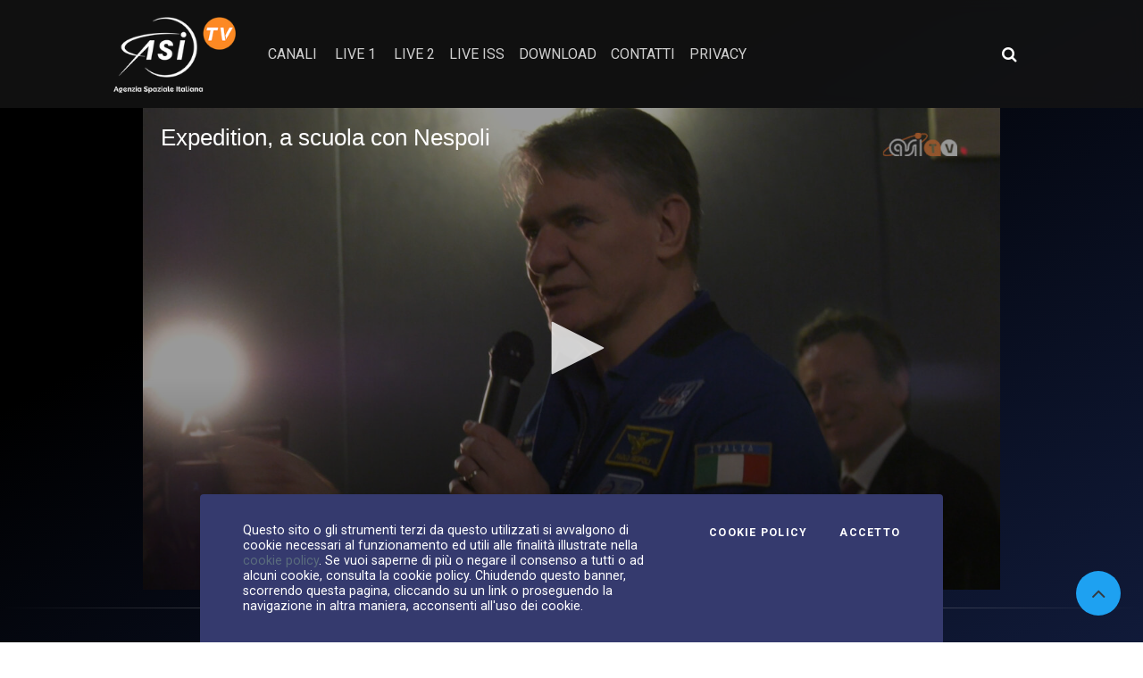

--- FILE ---
content_type: application/javascript
request_url: https://www.asitv.it/build/app.4da4fa11.js
body_size: 15433
content:
(self.webpackChunk=self.webpackChunk||[]).push([[143],{9893:(e,t,i)=>{"use strict";var a=i(538),s=i(1164),n=function(){var e=this,t=e.$createElement,i=e._self._c||t;return i("div",[i("transition",{attrs:{name:"fade"}},[e.liveStatus.isEnabled&&null!==e.live.id?[i("MainStage")]:[i("parallax",[[i("div",{staticClass:"no-live min-vh-75 d-flex flex-column justify-content-center align-items-center"},[i("h1",{directives:[{name:"show",rawName:"v-show",value:!e.loading,expression:"!loading"}],staticClass:"big-title"},[e._v("Nessun live in corso")]),e._v(" "),i("p",{directives:[{name:"show",rawName:"v-show",value:e.loading,expression:"loading"}],staticClass:"lead"},[e._v("\n              Controllo programmazione eventi live")]),e._v(" "),i("div",{directives:[{name:"show",rawName:"v-show",value:e.loading,expression:"loading"}],staticClass:"spinner-border",attrs:{role:"status","aria-hidden":"true"}})])]],2)]],2)],1)};n._withStripped=!0;i(9070),i(7941),i(2526),i(7327),i(1539),i(5003),i(9554),i(4747),i(9337),i(3321);var r=i(9669),l=i.n(r),o=function(){var e=this,t=e.$createElement,i=e._self._c||t;return i("div",[i("section",{staticClass:"iq-main-slider p-0",attrs:{id:"live_main_stage"}},[i("div",{staticClass:"slider m-0 p-0",attrs:{id:"home-slider"}},[i("div",{staticClass:"liveBg slide slick-bg",style:e.liveMainBgStyle},[i("div",{staticClass:"container-fluid position-relative iq-over-dark-30 h-100"},[i("transition",{attrs:{name:"fade"}},[e.liveStatus.isOnAir?i("OnAir"):[i("div",{staticClass:"row align-items-center justify-content-center iq-ltr-direction h-100 "},[i("div",{staticClass:"preview_main"},[i("div",{staticClass:"col-12"},[i("div",{staticClass:"row",staticStyle:{"justify-content":"end"}},[i("div",{staticClass:"col-8"},[i("div",{staticClass:"live-header"},[i("div",{staticClass:"live_logo"},[i("div",{staticClass:"dot"}),e._v(" "),i("div",{staticClass:"live_logo_txt"},[e._v("LIVE")])]),e._v(" "),e.showCountdown?i("div",{staticClass:"live_countdown"},[e.live.isCountdownRelative?i("div",[e._v("\n                              "+e._s(e.relativeTime)+"\n                            ")]):i("Countdown")],1):e._e()])]),e._v(" "),i("div",{staticClass:"col-4"},[i("div",{directives:[{name:"show",rawName:"v-show",value:e.loading,expression:"loading"}]},[i("div",{staticClass:"iq-over-dark-20 p-1 d-flex justify-content-end align-items-center"},[i("div",{staticClass:"spinner-border spinner-border-sm",attrs:{role:"status","aria-hidden":"true"}}),e._v(" "),i("strong",{staticClass:"small pl-2"},[e._v("Aggiornamento")])])])])])]),e._v(" "),e.live.disableMainTitle&&e.live.imgUri?i("div",{staticClass:"row"},[i("div",{staticClass:"col-12"},[i("div",{staticClass:"live-main-title-disabled text-center"},[i("img",{staticClass:"live-main-img img-fluid",attrs:{alt:e.altDescription,src:e.live.imgUri}})])])]):i("div",{staticClass:"row"},[i("div",{staticClass:"col-12",class:{"col-lg-5":e.live.imgUri}},[i("h1",{staticClass:"live-title",attrs:{"data-animation-in":"fadeInUp","data-delay-in":"1.2"}},[e._v(e._s(e.live.title))]),e._v(" "),!0!==e.live.replaceDtEvent?i("h3",{staticClass:"livedt"},[e._v(" "+e._s(e.liveDatetime))]):[e.live.dtEventStr&&e.live.dtEventStr.length>2?i("h3",{staticClass:"livedt"},[e._v(" "+e._s(e.live.dtEventStr))]):e._e()]],2),e._v(" "),e.live.imgUri?i("div",{staticClass:"col-12 col-lg-7"},[i("img",{staticClass:"live-main-img img-fluid",attrs:{alt:e.altDescription,src:e.live.imgUri}})]):e._e()])])])]],2)],1)])])]),e._v(" "),i("parallax",[[i("div",{staticClass:"col-lg-6 col-12"},[i("div",{staticClass:"text-left"},[i("div",{staticClass:"live_logo"},[i("div",{staticClass:"dot"}),e._v(" "),i("div",{staticClass:"live_logo_txt"},[e._v("LIVE")])]),e._v(" "),i("h4",{staticClass:"iq-title"},[e._v(e._s(e.live.title))]),e._v(" "),!0!==e.live.replaceDtEvent?i("h4",{staticClass:"livedt"},[e._v(" "+e._s(e.liveDatetime))]):[e.live.dtEventStr&&e.live.dtEventStr.length>2?i("h4",{staticClass:"livedt"},[e._v(" "+e._s(e.live.dtEventStr))]):e._e()],e._v(" "),i("p",{staticClass:"mt-3 live_content",domProps:{innerHTML:e._s(e.live.content)}})],2)]),e._v(" "),i("div",{staticClass:"col-12 col-lg-6"},[e.live.imgUri?i("div",{staticClass:"parallax-img"},[i("img",{staticClass:"img-fluid mt-5 w-100",attrs:{src:e.live.imgUri,alt:"Immagine evento: "+e.live.title}})]):e._e()])]],2)],1)};o._withStripped=!0;var c=i(7024),v=function(){var e=this,t=e.$createElement,i=e._self._c||t;return i("section",{staticClass:"parallax-img-earth parallax-window",attrs:{id:"parallex"}},[i("div",{staticClass:"container-fluid h-100"},[i("div",{staticClass:"row align-items-start justify-content-center h-100 parallaxt-details"},[e._t("default")],2)])])};v._withStripped=!0;const d={name:"Parallax",props:[]};var u=i(1900),p=(0,u.Z)(d,v,[],!1,null,"b3233948",null);p.options.__file="assets/js/vue/sflive/live/components/Parallax.vue";const m=p.exports;var f=function(){var e=this,t=e.$createElement,i=e._self._c||t;return i("transition",{attrs:{name:"fade"}},[i("div",{staticClass:"row align-items-center justify-content-between area-player  iq-ltr-direction"},[i("div",{staticClass:"col-12"},[i("div",{staticClass:"mb-3"},[i("div",{staticClass:"live-header"},[i("div",{staticClass:"live_logo"},[i("div",{staticClass:"spinner-border spinner_live",attrs:{role:"status"}},[i("span",{staticClass:"sr-only"},[e._v("Loading...")])]),e._v(" "),i("div",{staticClass:"live_logo_txt"},[e._v("LIVE")])])]),e._v(" "),i("h2",[e._v(e._s(e.live.title))])]),e._v(" "),e.canDisplayPlayer()?[i("div",{staticClass:"cnt-player mx-auto d-block"},[i("div",{staticClass:"d-block mx-auto",attrs:{id:"live-video-sf"}})])]:[i("div",{staticClass:"cnt-player mx-auto embed-responsive embed-responsive-16by9 mt-5 text-center",domProps:{innerHTML:e._s(e.live.embedCode)}})]],2)])])};f._withStripped=!0;var g=i(629);function h(e,t){var i=Object.keys(e);if(Object.getOwnPropertySymbols){var a=Object.getOwnPropertySymbols(e);t&&(a=a.filter((function(t){return Object.getOwnPropertyDescriptor(e,t).enumerable}))),i.push.apply(i,a)}return i}function _(e){for(var t=1;t<arguments.length;t++){var i=null!=arguments[t]?arguments[t]:{};t%2?h(Object(i),!0).forEach((function(t){b(e,t,i[t])})):Object.getOwnPropertyDescriptors?Object.defineProperties(e,Object.getOwnPropertyDescriptors(i)):h(Object(i)).forEach((function(t){Object.defineProperty(e,t,Object.getOwnPropertyDescriptor(i,t))}))}return e}function b(e,t,i){return t in e?Object.defineProperty(e,t,{value:i,enumerable:!0,configurable:!0,writable:!0}):e[t]=i,e}i(6543);var y=window.jwplayer;const w={name:"OnAir",props:[],data:function(){return{jw:null}},computed:_(_({},(0,g.rn)(["live","jwplayerid"])),(0,g.Se)(["liveUriM3u8"])),methods:{canDisplayPlayer:function(){return!this.live.isEmbedCodeEnabled},loadPlayer:function(){y.key=this.jwplayerid,this.jw=y("live-video-sf").setup({sources:this.liveUriM3u8,image:this.live.imgUri,cast:{},abouttext:"Asi Tv",aboutlink:"https://www.asitv.it",playbackRateControls:!0,pipIcon:"Picure in picture",width:"85%",aspectratio:"16:9",autoPause:{viewability:!1},autostart:!!this.live.hasAutoplay&&"viewable"})}},mounted:function(){!1===this.live.isEmbedCodeEnabled&&this.live.sources&&this.loadPlayer()}};var C=(0,u.Z)(w,f,[],!1,null,"0c989876",null);C.options.__file="assets/js/vue/sflive/live/components/OnAir.vue";const E=C.exports;function O(e,t){var i=Object.keys(e);if(Object.getOwnPropertySymbols){var a=Object.getOwnPropertySymbols(e);t&&(a=a.filter((function(t){return Object.getOwnPropertyDescriptor(e,t).enumerable}))),i.push.apply(i,a)}return i}function j(e){for(var t=1;t<arguments.length;t++){var i=null!=arguments[t]?arguments[t]:{};t%2?O(Object(i),!0).forEach((function(t){k(e,t,i[t])})):Object.getOwnPropertyDescriptors?Object.defineProperties(e,Object.getOwnPropertyDescriptors(i)):O(Object(i)).forEach((function(t){Object.defineProperty(e,t,Object.getOwnPropertyDescriptor(i,t))}))}return e}function k(e,t,i){return t in e?Object.defineProperty(e,t,{value:i,enumerable:!0,configurable:!0,writable:!0}):e[t]=i,e}const P={name:"MainStage",components:{Parallax:m,Countdown:c.Z,OnAir:E},props:[],computed:j(j({},(0,g.rn)(["live","liveStatus","loading"])),(0,g.Se)(["countdownElapsing","relativeTime","liveMainBgStyle","liveDatetime","showCountdown","liveUriM3u8","altDescription"])),methods:{}};var D=(0,u.Z)(P,o,[],!1,null,"31c3efd0",null);D.options.__file="assets/js/vue/sflive/live/components/MainStage.vue";const S=D.exports;function x(e,t){var i=Object.keys(e);if(Object.getOwnPropertySymbols){var a=Object.getOwnPropertySymbols(e);t&&(a=a.filter((function(t){return Object.getOwnPropertyDescriptor(e,t).enumerable}))),i.push.apply(i,a)}return i}function A(e){for(var t=1;t<arguments.length;t++){var i=null!=arguments[t]?arguments[t]:{};t%2?x(Object(i),!0).forEach((function(t){L(e,t,i[t])})):Object.getOwnPropertyDescriptors?Object.defineProperties(e,Object.getOwnPropertyDescriptors(i)):x(Object(i)).forEach((function(t){Object.defineProperty(e,t,Object.getOwnPropertyDescriptor(i,t))}))}return e}function L(e,t,i){return t in e?Object.defineProperty(e,t,{value:i,enumerable:!0,configurable:!0,writable:!0}):e[t]=i,e}l().defaults.headers.common["X-Requested-With"]="XMLHttpRequest";const I={name:"app",props:["liveid","channelid","jwplayerid"],components:{MainStage:S,Parallax:m},data:function(){return{}},computed:A(A({},(0,g.rn)(["live","liveStatus","loading","errors"])),(0,g.Se)(["liveUriM3u8"])),methods:A({},(0,g.OI)(["SET_LIVE_ID","SET_CHANNEL_ID","SET_JWPLAYER_ID"])),watch:{errors:function(e){console.log(e)}},mounted:function(){this.liveid&&this.SET_LIVE_ID(this.liveid),this.channelid&&this.SET_CHANNEL_ID(this.channelid),this.SET_JWPLAYER_ID(this.jwplayerid),this.$store.dispatch("loadLive")}};var T=(0,u.Z)(I,n,[],!1,null,"69167ba4",null);T.options.__file="assets/js/vue/sflive/live/app_live.vue";const N=T.exports;var U=document.querySelector("#main_live_stage");U&&new a.Z({el:"#main_live_stage",store:s.h,render:function(e){var t,i,a;return e(N,{props:{liveid:null!==(t=U.getAttribute("data-liveid"))&&void 0!==t?t:null,channelid:null!==(i=U.getAttribute("data-livecid"))&&void 0!==i?i:null,jwplayerid:null!==(a=U.getAttribute("data-jw"))&&void 0!==a?a:null}})}}),i(3734),i(9114),i(9896),i(3746),i(6543)},9114:(e,t,i)=>{var a=i(9755);function s(e,t){for(var i=0;i<t.length;i++){var a=t[i];a.enumerable=a.enumerable||!1,a.configurable=!0,"value"in a&&(a.writable=!0),Object.defineProperty(e,a.key,a)}}i(3710),i(3210),i(4916),i(3123),i(2772),i(5306),i(9070),i(9154),i(6640),a("#home-slider").slick({autoplay:!0,speed:1e3,lazyLoad:"progressive",arrows:!0,dots:!1,prevArrow:'<div class="slick-nav prev-arrow"><i></i><svg><use xlink:href="#circle"></svg></div>',nextArrow:'<div class="slick-nav next-arrow"><i></i><svg><use xlink:href="#circle"></svg></div>',responsive:[{breakpoint:992,settings:{dots:!0,arrows:!1}}]});var n=a("#back-to-top");a(window).scroll((function(){a(window).scrollTop()>50?n.addClass("show"):n.removeClass("show")})),n.on("click",(function(e){e.preventDefault(),a("html, body").animate({scrollTop:0},"300")}));!function(e){var t="cookiebar",i="bs.cookiebar",a=".".concat(i),n=".data-api",r=e.fn[t],l="cookies_consent",o=".cookiebar",c='[data-accept="cookiebar"]',v={CLOSE:"close".concat(a),CLOSED:"closed".concat(a),LOAD_DATA_API:"load".concat(a).concat(n),CLICK_DATA_API:"click".concat(a).concat(n)},d="cookiebar",u="show",p=function(){"use strict";function t(e){!function(e,t){if(!(e instanceof t))throw new TypeError("Cannot call a class as a function")}(this,t),this._element=e}var a,n,r;return a=t,r=[{key:"VERSION",get:function(){return"4.0.0"}},{key:"_jQueryInterface",value:function(a){return this.each((function(){var s=e(this),n=s.data(i);if(n||(n=new t(this),s.data(i,n)),"string"==typeof a){if(void 0===n[a])throw new TypeError('No method named "'.concat(a,'"'));n[a](this)}}))}},{key:"_handleAccept",value:function(e){return function(t){t&&t.preventDefault(),e.close(this)}}},{key:"_handleConsent",value:function(e){return function(t){t&&t.preventDefault(),e.close(this)}}},{key:"_getCookieEU",value:function(){var e,t,i,a=document.cookie.split(";");for(e=0;e<a.length;e++)if(t=a[e].substr(0,a[e].indexOf("=")),i=a[e].substr(a[e].indexOf("=")+1),(t=t.replace(/^\s+|\s+$/g,""))==l)return unescape(i)}}],(n=[{key:"show",value:function(t){e(t).addClass(u).attr("aria-hidden","false").attr("aria-live","polite")}},{key:"close",value:function(e){e=e||this._element;var t=this._getRootElement(e);this._triggerCloseEvent(t).isDefaultPrevented()||(this._setCookieEU(),this._removeElement(t))}},{key:"dispose",value:function(){e.removeData(this._element,i),this._element=null}},{key:"_setCookieEU",value:function(){var e=new Date;e.setDate(e.getDate()+30);var t=escape("true")+"; expires="+e.toUTCString();document.cookie=l+"="+t+"; path=/"}},{key:"_getSelectorFromElement",value:function(e){var t=e.getAttribute("data-target");if(!t||"#"===t){var i=e.getAttribute("href");t=i&&"#"!==i?i.trim():""}try{return document.querySelector(t)?t:null}catch(e){return null}}},{key:"_getRootElement",value:function(t){var i=this._getSelectorFromElement(t),a=!1;return i&&(a=e(i)[0]),a||(a=e(t).closest(".".concat(d))[0]),a}},{key:"_triggerCloseEvent",value:function(t){var i=e.Event(v.CLOSE);return e(t).trigger(i),i}},{key:"_removeElement",value:function(t){e(t).removeClass(u).attr("aria-hidden","true").attr("aria-live","off"),this._destroyElement(t)}},{key:"_destroyElement",value:function(t){e(t).detach().trigger(v.CLOSED).remove()}}])&&s(a.prototype,n),r&&s(a,r),Object.defineProperty(a,"prototype",{writable:!1}),t}();e(document).on(v.CLICK_DATA_API,c,p._handleAccept(new p)),e(window).on(v.LOAD_DATA_API,(function(){var t=e.makeArray(e(o));if(!p._getCookieEU())for(var i=t.length;i--;){var a=e(t[i]);p._jQueryInterface.call(a,"show")}})),e.fn[t]=p._jQueryInterface,e.fn[t].Constructor=p,e.fn[t].noConflict=function(){return e.fn[t]=r,p._jQueryInterface}}(a)},6640:(e,t,i)=>{"use strict";i.r(t);var a=i(7924);document.addEventListener("DOMContentLoaded",(function(){if(document.getElementsByClassName("js-simplebar")[0]){new a.Z(document.getElementsByClassName("js-simplebar")[0]);var e=document.getElementsByClassName("sidebar")[0];e.classList.remove("sidebar_init");var t=document.getElementsByClassName("sidebar-toggle")[0];document.getElementsByClassName("main")[0].addEventListener("click",(function(i){i.target===t||e.classList.contains("collapsed")||e.classList.toggle("collapsed")})),t.addEventListener("click",(function(){e.classList.contains("sidebar_init")&&e.classList.remove("sidebar_init"),e.classList.toggle("collapsed"),e.addEventListener("transitionend",(function(){window.dispatchEvent(new Event("resize"))}))}))}}))},9896:(e,t,i)=>{"use strict";i.r(t);var a=i(8595);i(4008),document.addEventListener("DOMContentLoaded",(function(){var e=document.getElementsByClassName("asi-channel-carousel_evidenza"),t=document.getElementsByClassName("asi-channel-carousel_visti"),i=document.getElementsByClassName("asi-channel-carousel_correlati"),s={type:"loop",height:"16rem",autoplay:!0,gap:15,padding:15,perPage:4,breakpoints:{600:{perPage:1,height:"18rem"},915:{perPage:2,height:"18rem"},1280:{perPage:2,height:"12rem"}}};0!==e.length&&new a.ZP(".asi-channel-carousel_evidenza",s).mount(),0!==t.length&&new a.ZP(".asi-channel-carousel_visti",s).mount(),0!==i.length&&new a.ZP(".asi-channel-carousel_correlati",s).mount()}))}},e=>{e.O(0,[701,265,339],(()=>{return t=9893,e(e.s=t);var t}));e.O()}]);